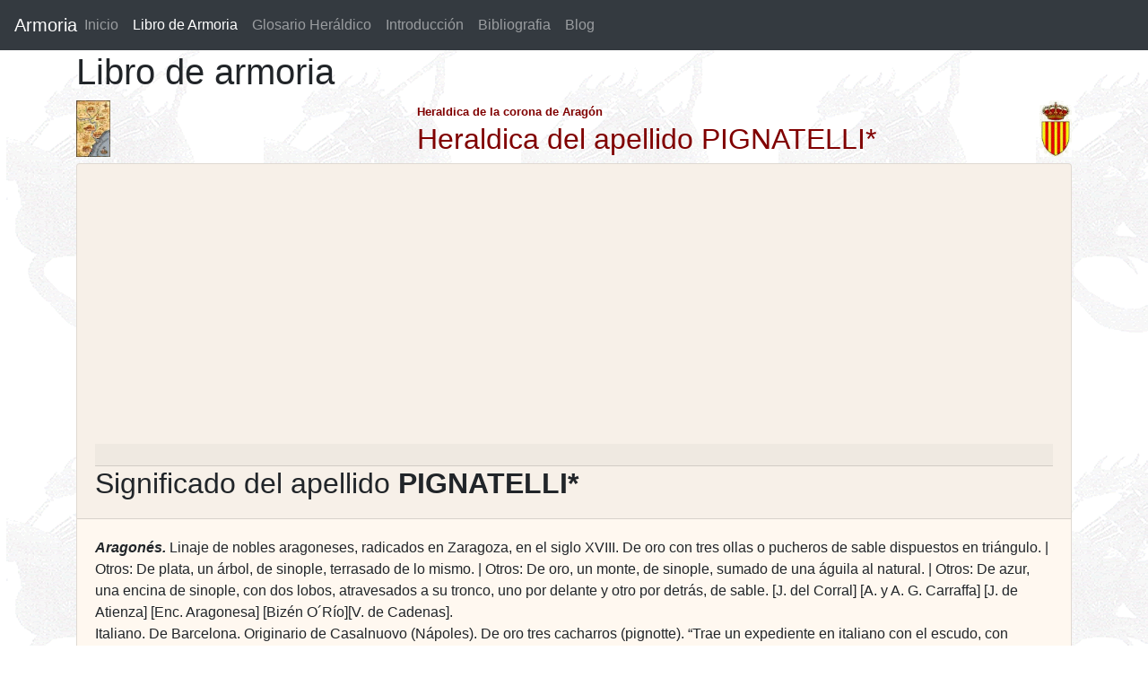

--- FILE ---
content_type: text/html; charset=UTF-8
request_url: https://www.armoria.info/libro_de_armoria/pignatelli%2A.html
body_size: 3230
content:
<!DOCTYPE html>
<html lang="es">
<HEAD><TITLE>Apellido PIGNATELLI*. Pagina de Heraldica, Apellidos, escudos y blasones</TITLE>
<META http-equiv=Content-Language content=es>
<META content="Heraldica, apellido PIGNATELLI*. Informacion heraldica de apellidos de la corona de Aragon" name=Description />
<META content="apellido PIGNATELLI*, heraldica, escudos de armas, apellidos, blasones"  name=Keywords />
<META content="Jesus Sanz Lacorte" name=Author />
<META content=www.bcdreams.com name=Creator />
<META content=Global name=Distribution />
<META content="15 days" name=Revisit />
<META content=Spanish name=Language />
<META content=General name=Rating />
<META content=all name=Robots />
 <link rel="STYLESHEET" type="text/css" href="/estilo2.css">
 <link rel="STYLESHEET" type="text/css" href="/offcanvas.css">
<meta name="viewport" content="width=device-width, initial-scale=1.0">

<link rel="stylesheet" href="https://stackpath.bootstrapcdn.com/bootstrap/4.3.1/css/bootstrap.min.css" integrity="sha384-ggOyR0iXCbMQv3Xipma34MD+dH/1fQ784/j6cY/iJTQUOhcWr7x9JvoRxT2MZw1T" crossorigin="anonymous">
<!--<script async src="https://stackpath.bootstrapcdn.com/bootstrap/4.3.1/js/bootstrap.min.js" integrity="sha384-JjSmVgyd0p3pXB1rRibZUAYoIIy6OrQ6VrjIEaFf/nJGzIxFDsf4x0xIM+B07jRM" crossorigin="anonymous"></script>-->
<script  src="https://code.jquery.com/jquery-3.3.1.slim.min.js" integrity="sha384-q8i/X+965DzO0rT7abK41JStQIAqVgRVzpbzo5smXKp4YfRvH+8abtTE1Pi6jizo" crossorigin="anonymous"></script>
<!-- <script src="https://cdnjs.cloudflare.com/ajax/libs/popper.js/1.14.7/umd/popper.min.js" integrity="sha384-UO2eT0CpHqdSJQ6hJty5KVphtPhzWj9WO1clHTMGa3JDZwrnQq4sF86dIHNDz0W1" crossorigin="anonymous"></script>-->
<script async src="/offcanvas.js.descarga"></script>
<!-- Google tag (gtag.js) -->
<script async src="https://www.googletagmanager.com/gtag/js?id=G-DZS6BS3749"></script>
<script>
  window.dataLayer = window.dataLayer || [];
  function gtag(){dataLayer.push(arguments);}
  gtag('js', new Date());

  gtag('config', 'G-DZS6BS3749');
</script>
<script async src="https://pagead2.googlesyndication.com/pagead/js/adsbygoogle.js?client=ca-pub-9099799586730233"
     crossorigin="anonymous"></script>
</HEAD>
 

<BODY   background="/images2/fondo_heraldica_dragon.jpg.gif"  >
 


  <nav class="navbar navbar-expand-lg fixed-top navbar-dark bg-dark">
  <a class="navbar-brand mr-auto mr-lg-0" href="/">Armoria</a>
  <button class="navbar-toggler p-0 border-0" type="button" data-toggle="offcanvas">
    <span class="navbar-toggler-icon"></span>
  </button>

  <div class="navbar-collapse offcanvas-collapse">
    <ul class="navbar-nav mr-auto">
      <li class="nav-item       "><a class="nav-link nav-link" href="/">Inicio </a>      </li>
      <li class="nav-item active"><a class="nav-item nav-link" href="/libro_de_armoria/a/1/">Libro de Armoria <span class="sr-only">(current)</span></a>  </li>
      <li class="nav-item">       <a class="nav-item nav-link" href="/glosario_heraldico/">Glosario Heráldico</a>      </li>
      <li class="nav-item">       <a class="nav-item nav-link" href="/introduccion_heraldica.php">Introducción</a>     </li>
      <li class="nav-item">       <a class="nav-item nav-link" href="/bibliografia_heraldica.php">Bibliografia</a>     </li>
      <li class="nav-item">       <a class="nav-item nav-link" href="/actualizaciones">Blog</a>     </li>
    </ul>

  </div>
</nav>


<div class="container">
 		<h1>Libro de armoria</h1>
				<div class="row"  >
                  <div class="col-4"><img border="0" src="/images2/mapaarmoria.jpg" height="63"> 
                  </div>
                  <div class="col-8">
                      <div style="float: right"> <img border="0" src="/images2/escudocatalunaarmoria.gif" height="63"> </div> 
                      <font color="#800000" face="Arial" size="2"><b>Heraldica de la corona de Aragón</b></font><br>
                      <b><font color="#800000" face="Arial" size="4"><h2>Heraldica del apellido PIGNATELLI*</h2></font></b> 
                    </div>
                </div> 


<div class="row">
<div class="col">

	<div class="card" style="background-color: #FFF8F0;">
			     
					
			<div class="card-header">
			      <h2 class="card-header" style="color: #CC3300;"><h2>Significado del apellido <strong>PIGNATELLI*</strong></h2>
			  </div>
			               
			  <div class="card-body">

				  
						 <i><b>Aragonés. </b></i>Linaje de nobles aragoneses, radicados en Zaragoza, en el siglo XVIII. De oro con tres ollas o pucheros de sable dispuestos en triángulo. | Otros: De plata, un árbol, de sinople, terrasado de lo mismo. | Otros: De oro, un monte, de sinople, sumado de una águila al natural. | Otros: De azur, una encina de sinople, con dos lobos, atravesados a su tronco, uno por delante y otro por detrás, de sable. [J. del Corral] [A. y A. G. Carraffa] [J. de Atienza] [Enc. Aragonesa] [Bizén O´Río][V. de Cadenas]. <br>Italiano. De Barcelona. Originario de Casalnuovo (Nápoles). De oro tres cacharros (pignotte). “Trae un expediente en italiano con el escudo, con corona, pintado en seda. Este se hizo por que Domingo era originario de Sicilia y se envió por tanto exhorto al Priorato de Capua. Después de 1660 fue Domingo, vecino de Barcelona por su matrimonio con Ana Aymerich....” Pruebas de ingreso en la Orden de Santiago Juan de Antonio Pignatelli, Rubí, Aymerich y Corbera. Barcelona, 1738. [J. M. Alós ***]. <br>Italiano. De Nápoles (Italia). De oro, tres ollas o pucheros de azur, bien ordenadas, los del jefe afrontados, en jefe un lambel de tres pendientes de sable. [Datos de Archivo] (Ver foto. Colaboración anónima). <br><i><b>Aragonés. </b></i>De Zaragoza. Originarios de Nápoles (Italia). Partido y medio cortado: 1º, de oro, tres pucheros de sable, puestos en triángulo; 2º, de oro, cuatro palos de gules; 3º, de azur, un escudete con los palos de Aragón, orlado de ocho armiños de plata. Sobre manto ducal de color púrpura. Armas de los Pignatelli de Aragón, Duques de Monteleone, Grandes de España. Título concedido en Nápoles, en 29 de marzo de 1527, a don Héctor Pignatelli y Carrafa, II conde de Monteleón, II Conde de Borrello, Virrey de Sicilia y Cataluña. [J. de Atienza] [Datos de Archivo] (Ver imagen. Colaboración anónima).<br style="clear:both;">

 

					  								<div class="card" style="width: 18rem; float: left;">
								  <img class="card-img-top" src="/imgllibre/pignatelli01.jpg">
								  <div class="card-body">
								    <p class="card-text">Blasón de los Pignatelli, de Nápoles (Italia)</p>
		 						  </div>
								</div>
																<div class="card" style="width: 18rem; float: left;">
								  <img class="card-img-top" src="/imgllibre/pignatelli_aragon01.jpg">
								  <div class="card-body">
								    <p class="card-text">Blasón de los Pignatelli, de Aragón</p>
		 						  </div>
								</div>
								   <br style="clear:both;">* Procede la grafía del término italiano “pignate”, puchero u olla pequeña.				
		     
				 
			  </div>
</div>
</div>  


		  <button type="button" class="btn btn-secondary btn-block" onclick="history.go(-1); return false;"><span class="glyphicon glyphicon-ban-circle"></span> Volver</button>



 <div id="footer">Autor <b> Jesús Sanz Lacorte</b></div>


</div>




 
<script defer src="https://static.cloudflareinsights.com/beacon.min.js/vcd15cbe7772f49c399c6a5babf22c1241717689176015" integrity="sha512-ZpsOmlRQV6y907TI0dKBHq9Md29nnaEIPlkf84rnaERnq6zvWvPUqr2ft8M1aS28oN72PdrCzSjY4U6VaAw1EQ==" data-cf-beacon='{"version":"2024.11.0","token":"9870229ddc96479fa8b4bd292e32167f","r":1,"server_timing":{"name":{"cfCacheStatus":true,"cfEdge":true,"cfExtPri":true,"cfL4":true,"cfOrigin":true,"cfSpeedBrain":true},"location_startswith":null}}' crossorigin="anonymous"></script>
</body>
</html>




--- FILE ---
content_type: text/html; charset=utf-8
request_url: https://www.google.com/recaptcha/api2/aframe
body_size: 268
content:
<!DOCTYPE HTML><html><head><meta http-equiv="content-type" content="text/html; charset=UTF-8"></head><body><script nonce="R0mKY8_0zRSYzy0pJMLNDw">/** Anti-fraud and anti-abuse applications only. See google.com/recaptcha */ try{var clients={'sodar':'https://pagead2.googlesyndication.com/pagead/sodar?'};window.addEventListener("message",function(a){try{if(a.source===window.parent){var b=JSON.parse(a.data);var c=clients[b['id']];if(c){var d=document.createElement('img');d.src=c+b['params']+'&rc='+(localStorage.getItem("rc::a")?sessionStorage.getItem("rc::b"):"");window.document.body.appendChild(d);sessionStorage.setItem("rc::e",parseInt(sessionStorage.getItem("rc::e")||0)+1);localStorage.setItem("rc::h",'1769449818384');}}}catch(b){}});window.parent.postMessage("_grecaptcha_ready", "*");}catch(b){}</script></body></html>